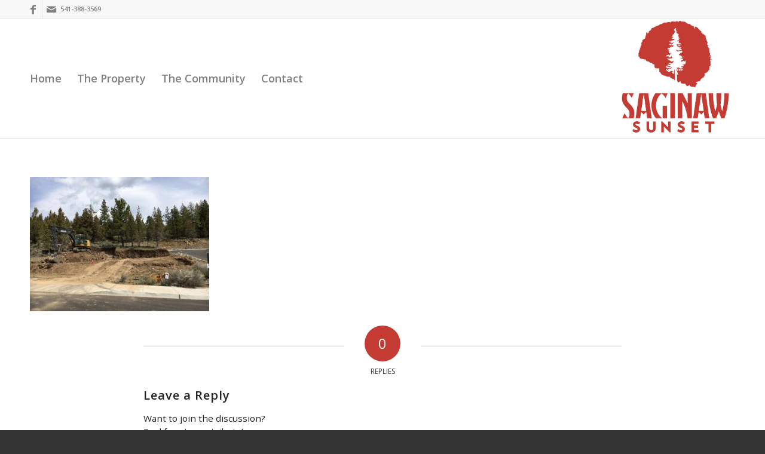

--- FILE ---
content_type: text/css
request_url: https://saginawsunset.com/wp-content/themes/saginaw-sunset/style.css?ver=7.1.3
body_size: 35
content:
/*
Theme Name: Saginaw Sunset
Description: Saginaw Sunset
Version: 1.0
Author: Seedspring
Author URI: http://seedspring.media
Template: enfold
*/



/*Add your own styles here:*/